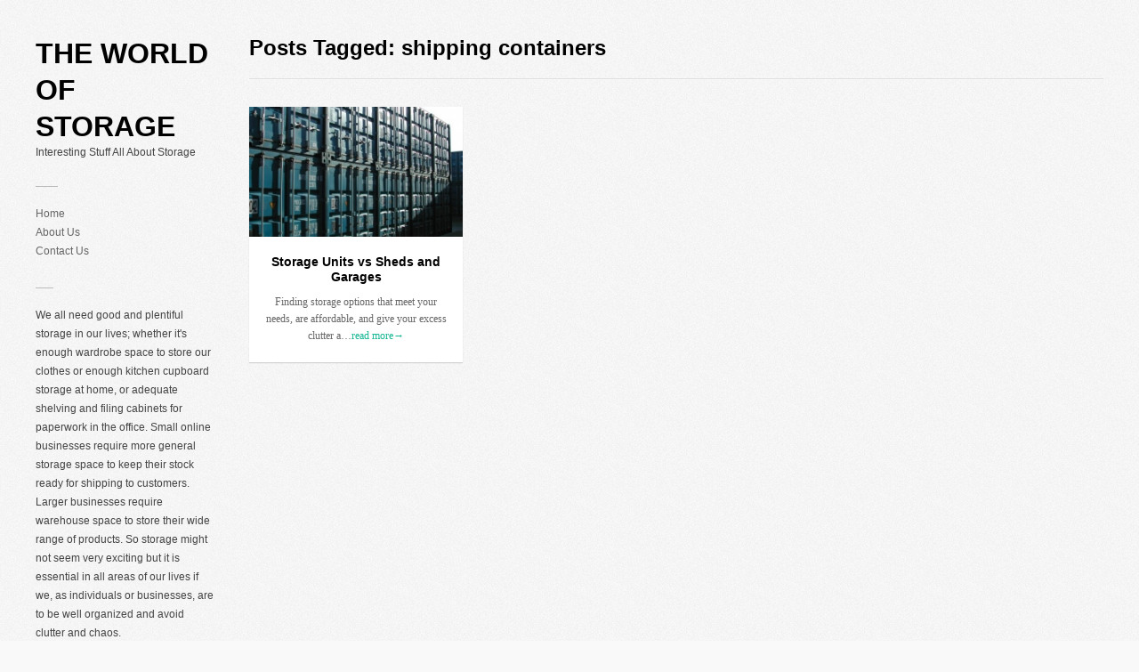

--- FILE ---
content_type: application/javascript; charset=UTF-8
request_url: https://blog.storagecontainerslondon.com/wp-content/litespeed/js/fac5c8c2cb8664945df446c25789399b.js?ver=9399b
body_size: 338
content:
jQuery(function($){function WPEXBackTopScroll(){$('a[href=#top]').on('click',function(){$('html, body').animate({scrollTop:0},'normal');return!1})}
function WPEXCommentScroll(){$('.comment-scroll a').click(function(event){event.preventDefault();$('html,body').animate({scrollTop:$(this.hash).offset().top},'normal')})}
function WPEXResponsiveNav(){var nav=$('#site-navigation'),button,menu;$('.nav-toggle').on('click',function(){$('.nav-menu').toggleClass('toggled-on');$('.nav-toggle').find('.toggle-icon').toggleClass('icon-arrow-down icon-arrow-up')})}
$('a#toggle-btn').click(function(){$('div#toggle-wrap').slideToggle();$(this).find('i').toggleClass('icon-reorder icon-remove')})
function WPEXMasonry(){if($.browser.msie&&parseInt($.browser.version,10)===8){$('.grid').masonry({itemSelector:'.loop-entry',gutterWidth:30,columnWidth:240,isAnimated:!1})}else{var $windowWidth=$(window).width();var $gridWidth=$('.grid').width();if($windowWidth>959&&$windowWidth<=1024){var $colWidth=($('.container-right').width()-40)/3;$('.grid').masonry({itemSelector:'.loop-entry',gutterWidth:20,columnWidth:$colWidth,isAnimated:!0});$('.loop-entry').width($colWidth)}else if($windowWidth>700&&$windowWidth<=959){var $colWidth=($windowWidth-120)/3;$('.grid').masonry({itemSelector:'.loop-entry',gutterWidth:20,columnWidth:$colWidth,isAnimated:!0});$('.loop-entry').width($colWidth)}else if($windowWidth>400&&$windowWidth<700){var $colWidth=($windowWidth-100)/2;$('.grid').masonry({itemSelector:'.loop-entry',gutterWidth:20,columnWidth:$colWidth,isAnimated:!0});$('.loop-entry').width($colWidth)}else{$('.grid').masonry({itemSelector:'.loop-entry',gutterWidth:30,columnWidth:240,isAnimated:!0});$('.loop-entry').width(240)}}}
$(document).ready(function(){WPEXBackTopScroll();WPEXCommentScroll();WPEXResponsiveNav();WPEXMasonry()});$(window).load(function(){WPEXMasonry()});$(window).resize(function(){WPEXMasonry()});if(document.addEventListener){window.addEventListener("orientationchange",function(){WPEXMasonry()});window.addEventListener("resize",function(){WPEXMasonry()})}})
;